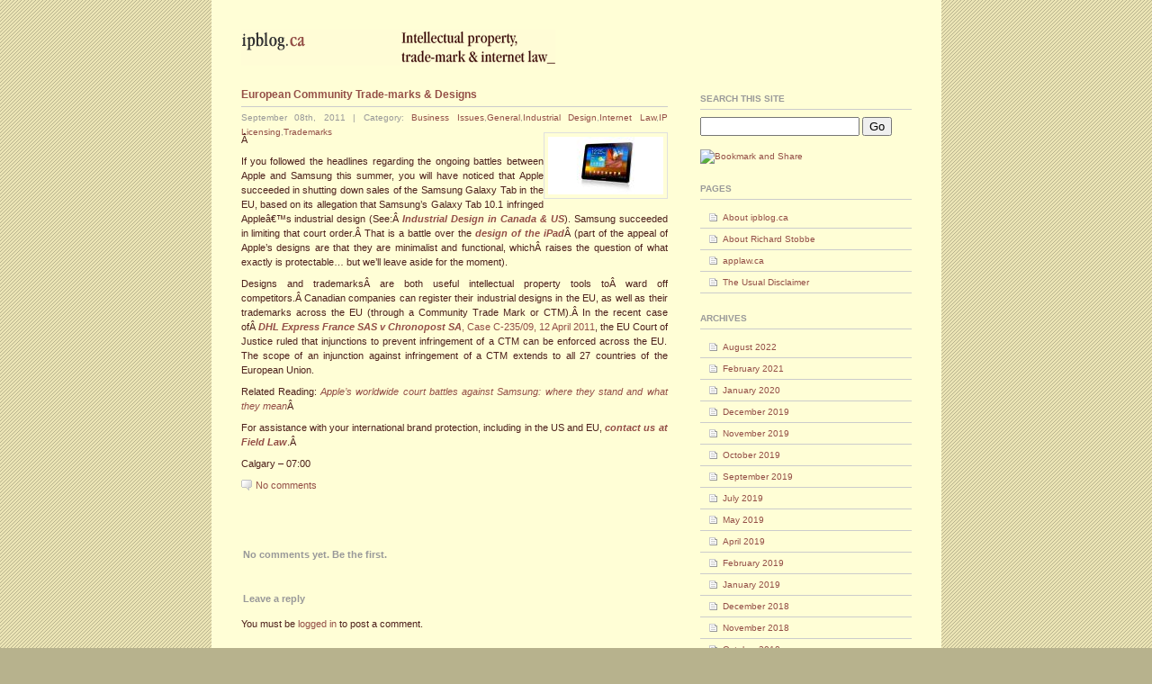

--- FILE ---
content_type: text/html; charset=UTF-8
request_url: http://ipblog.ca/?p=553
body_size: 6671
content:
<!DOCTYPE html PUBLIC "-//W3C//DTD XHTML 1.0 Transitional//EN" "http://www.w3.org/TR/xhtml1/DTD/xhtml1-transitional.dtd">
<html xmlns="http://www.w3.org/1999/xhtml">
<head profile="http://gmpg.org/xfn/11">
<meta http-equiv="Content-Type" content="text/html; charset=UTF-8" />
<meta name="distribution" content="global" />
<meta name="robots" content="follow, all" />
<meta name="language" content="en, sv" />
<title>
IPblog | Intellectual Property Law in Canada &raquo; European Community Trade-marks &#038; Designs</title>
<meta name="distribution" content="global" />
<meta name="robots" content="follow, all" />
<meta name="language" content="en, sv" />
<meta name="generator" content="WordPress 5.3.20" />
<!-- leave this for stats please -->
<link rel="alternate" type="application/rss+xml" title="RSS 2.0" href="http://ipblog.ca/?feed=rss2" />
<link rel="alternate" type="text/xml" title="RSS .92" href="http://ipblog.ca/?feed=rss" />
<link rel="alternate" type="application/atom+xml" title="Atom 0.3" href="http://ipblog.ca/?feed=atom" />
<link rel="pingback" href="http://ipblog.ca/xmlrpc.php" />
	<link rel='archives' title='August 2022' href='http://ipblog.ca/?m=202208' />
	<link rel='archives' title='February 2021' href='http://ipblog.ca/?m=202102' />
	<link rel='archives' title='January 2020' href='http://ipblog.ca/?m=202001' />
	<link rel='archives' title='December 2019' href='http://ipblog.ca/?m=201912' />
	<link rel='archives' title='November 2019' href='http://ipblog.ca/?m=201911' />
	<link rel='archives' title='October 2019' href='http://ipblog.ca/?m=201910' />
	<link rel='archives' title='September 2019' href='http://ipblog.ca/?m=201909' />
	<link rel='archives' title='July 2019' href='http://ipblog.ca/?m=201907' />
	<link rel='archives' title='May 2019' href='http://ipblog.ca/?m=201905' />
	<link rel='archives' title='April 2019' href='http://ipblog.ca/?m=201904' />
	<link rel='archives' title='February 2019' href='http://ipblog.ca/?m=201902' />
	<link rel='archives' title='January 2019' href='http://ipblog.ca/?m=201901' />
	<link rel='archives' title='December 2018' href='http://ipblog.ca/?m=201812' />
	<link rel='archives' title='November 2018' href='http://ipblog.ca/?m=201811' />
	<link rel='archives' title='October 2018' href='http://ipblog.ca/?m=201810' />
	<link rel='archives' title='September 2018' href='http://ipblog.ca/?m=201809' />
	<link rel='archives' title='August 2018' href='http://ipblog.ca/?m=201808' />
	<link rel='archives' title='July 2018' href='http://ipblog.ca/?m=201807' />
	<link rel='archives' title='June 2018' href='http://ipblog.ca/?m=201806' />
	<link rel='archives' title='May 2018' href='http://ipblog.ca/?m=201805' />
	<link rel='archives' title='April 2018' href='http://ipblog.ca/?m=201804' />
	<link rel='archives' title='March 2018' href='http://ipblog.ca/?m=201803' />
	<link rel='archives' title='February 2018' href='http://ipblog.ca/?m=201802' />
	<link rel='archives' title='January 2018' href='http://ipblog.ca/?m=201801' />
	<link rel='archives' title='December 2017' href='http://ipblog.ca/?m=201712' />
	<link rel='archives' title='November 2017' href='http://ipblog.ca/?m=201711' />
	<link rel='archives' title='October 2017' href='http://ipblog.ca/?m=201710' />
	<link rel='archives' title='July 2017' href='http://ipblog.ca/?m=201707' />
	<link rel='archives' title='June 2017' href='http://ipblog.ca/?m=201706' />
	<link rel='archives' title='May 2017' href='http://ipblog.ca/?m=201705' />
	<link rel='archives' title='April 2017' href='http://ipblog.ca/?m=201704' />
	<link rel='archives' title='March 2017' href='http://ipblog.ca/?m=201703' />
	<link rel='archives' title='February 2017' href='http://ipblog.ca/?m=201702' />
	<link rel='archives' title='January 2017' href='http://ipblog.ca/?m=201701' />
	<link rel='archives' title='December 2016' href='http://ipblog.ca/?m=201612' />
	<link rel='archives' title='November 2016' href='http://ipblog.ca/?m=201611' />
	<link rel='archives' title='October 2016' href='http://ipblog.ca/?m=201610' />
	<link rel='archives' title='September 2016' href='http://ipblog.ca/?m=201609' />
	<link rel='archives' title='July 2016' href='http://ipblog.ca/?m=201607' />
	<link rel='archives' title='June 2016' href='http://ipblog.ca/?m=201606' />
	<link rel='archives' title='May 2016' href='http://ipblog.ca/?m=201605' />
	<link rel='archives' title='April 2016' href='http://ipblog.ca/?m=201604' />
	<link rel='archives' title='March 2016' href='http://ipblog.ca/?m=201603' />
	<link rel='archives' title='February 2016' href='http://ipblog.ca/?m=201602' />
	<link rel='archives' title='January 2016' href='http://ipblog.ca/?m=201601' />
	<link rel='archives' title='December 2015' href='http://ipblog.ca/?m=201512' />
	<link rel='archives' title='November 2015' href='http://ipblog.ca/?m=201511' />
	<link rel='archives' title='October 2015' href='http://ipblog.ca/?m=201510' />
	<link rel='archives' title='September 2015' href='http://ipblog.ca/?m=201509' />
	<link rel='archives' title='August 2015' href='http://ipblog.ca/?m=201508' />
	<link rel='archives' title='June 2015' href='http://ipblog.ca/?m=201506' />
	<link rel='archives' title='May 2015' href='http://ipblog.ca/?m=201505' />
	<link rel='archives' title='April 2015' href='http://ipblog.ca/?m=201504' />
	<link rel='archives' title='March 2015' href='http://ipblog.ca/?m=201503' />
	<link rel='archives' title='February 2015' href='http://ipblog.ca/?m=201502' />
	<link rel='archives' title='January 2015' href='http://ipblog.ca/?m=201501' />
	<link rel='archives' title='December 2014' href='http://ipblog.ca/?m=201412' />
	<link rel='archives' title='November 2014' href='http://ipblog.ca/?m=201411' />
	<link rel='archives' title='October 2014' href='http://ipblog.ca/?m=201410' />
	<link rel='archives' title='September 2014' href='http://ipblog.ca/?m=201409' />
	<link rel='archives' title='August 2014' href='http://ipblog.ca/?m=201408' />
	<link rel='archives' title='July 2014' href='http://ipblog.ca/?m=201407' />
	<link rel='archives' title='June 2014' href='http://ipblog.ca/?m=201406' />
	<link rel='archives' title='May 2014' href='http://ipblog.ca/?m=201405' />
	<link rel='archives' title='April 2014' href='http://ipblog.ca/?m=201404' />
	<link rel='archives' title='March 2014' href='http://ipblog.ca/?m=201403' />
	<link rel='archives' title='February 2014' href='http://ipblog.ca/?m=201402' />
	<link rel='archives' title='January 2014' href='http://ipblog.ca/?m=201401' />
	<link rel='archives' title='December 2013' href='http://ipblog.ca/?m=201312' />
	<link rel='archives' title='November 2013' href='http://ipblog.ca/?m=201311' />
	<link rel='archives' title='October 2013' href='http://ipblog.ca/?m=201310' />
	<link rel='archives' title='September 2013' href='http://ipblog.ca/?m=201309' />
	<link rel='archives' title='August 2013' href='http://ipblog.ca/?m=201308' />
	<link rel='archives' title='July 2013' href='http://ipblog.ca/?m=201307' />
	<link rel='archives' title='June 2013' href='http://ipblog.ca/?m=201306' />
	<link rel='archives' title='May 2013' href='http://ipblog.ca/?m=201305' />
	<link rel='archives' title='April 2013' href='http://ipblog.ca/?m=201304' />
	<link rel='archives' title='March 2013' href='http://ipblog.ca/?m=201303' />
	<link rel='archives' title='February 2013' href='http://ipblog.ca/?m=201302' />
	<link rel='archives' title='January 2013' href='http://ipblog.ca/?m=201301' />
	<link rel='archives' title='December 2012' href='http://ipblog.ca/?m=201212' />
	<link rel='archives' title='November 2012' href='http://ipblog.ca/?m=201211' />
	<link rel='archives' title='October 2012' href='http://ipblog.ca/?m=201210' />
	<link rel='archives' title='September 2012' href='http://ipblog.ca/?m=201209' />
	<link rel='archives' title='August 2012' href='http://ipblog.ca/?m=201208' />
	<link rel='archives' title='July 2012' href='http://ipblog.ca/?m=201207' />
	<link rel='archives' title='June 2012' href='http://ipblog.ca/?m=201206' />
	<link rel='archives' title='May 2012' href='http://ipblog.ca/?m=201205' />
	<link rel='archives' title='April 2012' href='http://ipblog.ca/?m=201204' />
	<link rel='archives' title='March 2012' href='http://ipblog.ca/?m=201203' />
	<link rel='archives' title='February 2012' href='http://ipblog.ca/?m=201202' />
	<link rel='archives' title='January 2012' href='http://ipblog.ca/?m=201201' />
	<link rel='archives' title='December 2011' href='http://ipblog.ca/?m=201112' />
	<link rel='archives' title='November 2011' href='http://ipblog.ca/?m=201111' />
	<link rel='archives' title='October 2011' href='http://ipblog.ca/?m=201110' />
	<link rel='archives' title='September 2011' href='http://ipblog.ca/?m=201109' />
	<link rel='archives' title='August 2011' href='http://ipblog.ca/?m=201108' />
	<link rel='archives' title='July 2011' href='http://ipblog.ca/?m=201107' />
	<link rel='archives' title='June 2011' href='http://ipblog.ca/?m=201106' />
	<link rel='archives' title='May 2011' href='http://ipblog.ca/?m=201105' />
	<link rel='archives' title='April 2011' href='http://ipblog.ca/?m=201104' />
	<link rel='archives' title='March 2011' href='http://ipblog.ca/?m=201103' />
	<link rel='archives' title='February 2011' href='http://ipblog.ca/?m=201102' />
	<link rel='archives' title='January 2011' href='http://ipblog.ca/?m=201101' />
	<link rel='archives' title='December 2010' href='http://ipblog.ca/?m=201012' />
	<link rel='archives' title='November 2010' href='http://ipblog.ca/?m=201011' />
	<link rel='archives' title='October 2010' href='http://ipblog.ca/?m=201010' />
	<link rel='archives' title='September 2010' href='http://ipblog.ca/?m=201009' />
	<link rel='archives' title='June 2010' href='http://ipblog.ca/?m=201006' />
	<link rel='archives' title='May 2010' href='http://ipblog.ca/?m=201005' />
	<link rel='archives' title='April 2010' href='http://ipblog.ca/?m=201004' />
	<link rel='archives' title='March 2010' href='http://ipblog.ca/?m=201003' />
	<link rel='archives' title='February 2010' href='http://ipblog.ca/?m=201002' />
	<link rel='archives' title='January 2010' href='http://ipblog.ca/?m=201001' />
	<link rel='archives' title='December 2009' href='http://ipblog.ca/?m=200912' />
	<link rel='archives' title='November 2009' href='http://ipblog.ca/?m=200911' />
	<link rel='archives' title='October 2009' href='http://ipblog.ca/?m=200910' />
	<link rel='archives' title='September 2009' href='http://ipblog.ca/?m=200909' />
	<link rel='archives' title='August 2009' href='http://ipblog.ca/?m=200908' />
	<link rel='archives' title='July 2009' href='http://ipblog.ca/?m=200907' />
	<link rel='archives' title='June 2009' href='http://ipblog.ca/?m=200906' />
	<link rel='archives' title='May 2009' href='http://ipblog.ca/?m=200905' />
	<link rel='archives' title='April 2009' href='http://ipblog.ca/?m=200904' />
	<link rel='archives' title='March 2009' href='http://ipblog.ca/?m=200903' />
	<link rel='archives' title='February 2009' href='http://ipblog.ca/?m=200902' />
	<link rel='archives' title='January 2009' href='http://ipblog.ca/?m=200901' />
	<link rel='archives' title='December 2008' href='http://ipblog.ca/?m=200812' />
	<link rel='archives' title='November 2008' href='http://ipblog.ca/?m=200811' />
	<link rel='archives' title='October 2008' href='http://ipblog.ca/?m=200810' />
	<link rel='archives' title='September 2008' href='http://ipblog.ca/?m=200809' />
	<link rel='archives' title='August 2008' href='http://ipblog.ca/?m=200808' />
	<link rel='archives' title='July 2008' href='http://ipblog.ca/?m=200807' />
	<link rel='archives' title='June 2008' href='http://ipblog.ca/?m=200806' />
	<link rel='archives' title='May 2008' href='http://ipblog.ca/?m=200805' />
	<link rel='archives' title='April 2008' href='http://ipblog.ca/?m=200804' />
	<link rel='archives' title='March 2008' href='http://ipblog.ca/?m=200803' />
	<link rel='archives' title='February 2008' href='http://ipblog.ca/?m=200802' />
	<link rel='archives' title='January 2008' href='http://ipblog.ca/?m=200801' />
	<link rel='archives' title='December 2007' href='http://ipblog.ca/?m=200712' />
	<link rel='archives' title='November 2007' href='http://ipblog.ca/?m=200711' />
	<link rel='archives' title='October 2007' href='http://ipblog.ca/?m=200710' />
	<link rel='archives' title='September 2007' href='http://ipblog.ca/?m=200709' />
	<link rel='archives' title='August 2007' href='http://ipblog.ca/?m=200708' />
	<link rel='archives' title='July 2007' href='http://ipblog.ca/?m=200707' />
	<link rel='archives' title='June 2007' href='http://ipblog.ca/?m=200706' />
	<link rel='archives' title='May 2007' href='http://ipblog.ca/?m=200705' />
	<link rel='archives' title='April 2007' href='http://ipblog.ca/?m=200704' />
	<link rel='archives' title='March 2007' href='http://ipblog.ca/?m=200703' />
	<link rel='archives' title='February 2007' href='http://ipblog.ca/?m=200702' />
	<link rel='archives' title='January 2007' href='http://ipblog.ca/?m=200701' />
	<link rel='archives' title='December 2006' href='http://ipblog.ca/?m=200612' />
	<link rel='archives' title='November 2006' href='http://ipblog.ca/?m=200611' />
	<link rel='archives' title='October 2006' href='http://ipblog.ca/?m=200610' />
<link rel='dns-prefetch' href='//s.w.org' />
<link rel="alternate" type="application/rss+xml" title="IPblog | Intellectual Property Law in Canada &raquo; European Community Trade-marks &#038; Designs Comments Feed" href="http://ipblog.ca/?feed=rss2&#038;p=553" />
		<script type="text/javascript">
			window._wpemojiSettings = {"baseUrl":"https:\/\/s.w.org\/images\/core\/emoji\/12.0.0-1\/72x72\/","ext":".png","svgUrl":"https:\/\/s.w.org\/images\/core\/emoji\/12.0.0-1\/svg\/","svgExt":".svg","source":{"concatemoji":"http:\/\/ipblog.ca\/wp-includes\/js\/wp-emoji-release.min.js?ver=5.3.20"}};
			!function(e,a,t){var n,r,o,i=a.createElement("canvas"),p=i.getContext&&i.getContext("2d");function s(e,t){var a=String.fromCharCode;p.clearRect(0,0,i.width,i.height),p.fillText(a.apply(this,e),0,0);e=i.toDataURL();return p.clearRect(0,0,i.width,i.height),p.fillText(a.apply(this,t),0,0),e===i.toDataURL()}function c(e){var t=a.createElement("script");t.src=e,t.defer=t.type="text/javascript",a.getElementsByTagName("head")[0].appendChild(t)}for(o=Array("flag","emoji"),t.supports={everything:!0,everythingExceptFlag:!0},r=0;r<o.length;r++)t.supports[o[r]]=function(e){if(!p||!p.fillText)return!1;switch(p.textBaseline="top",p.font="600 32px Arial",e){case"flag":return s([127987,65039,8205,9895,65039],[127987,65039,8203,9895,65039])?!1:!s([55356,56826,55356,56819],[55356,56826,8203,55356,56819])&&!s([55356,57332,56128,56423,56128,56418,56128,56421,56128,56430,56128,56423,56128,56447],[55356,57332,8203,56128,56423,8203,56128,56418,8203,56128,56421,8203,56128,56430,8203,56128,56423,8203,56128,56447]);case"emoji":return!s([55357,56424,55356,57342,8205,55358,56605,8205,55357,56424,55356,57340],[55357,56424,55356,57342,8203,55358,56605,8203,55357,56424,55356,57340])}return!1}(o[r]),t.supports.everything=t.supports.everything&&t.supports[o[r]],"flag"!==o[r]&&(t.supports.everythingExceptFlag=t.supports.everythingExceptFlag&&t.supports[o[r]]);t.supports.everythingExceptFlag=t.supports.everythingExceptFlag&&!t.supports.flag,t.DOMReady=!1,t.readyCallback=function(){t.DOMReady=!0},t.supports.everything||(n=function(){t.readyCallback()},a.addEventListener?(a.addEventListener("DOMContentLoaded",n,!1),e.addEventListener("load",n,!1)):(e.attachEvent("onload",n),a.attachEvent("onreadystatechange",function(){"complete"===a.readyState&&t.readyCallback()})),(n=t.source||{}).concatemoji?c(n.concatemoji):n.wpemoji&&n.twemoji&&(c(n.twemoji),c(n.wpemoji)))}(window,document,window._wpemojiSettings);
		</script>
		<style type="text/css">
img.wp-smiley,
img.emoji {
	display: inline !important;
	border: none !important;
	box-shadow: none !important;
	height: 1em !important;
	width: 1em !important;
	margin: 0 .07em !important;
	vertical-align: -0.1em !important;
	background: none !important;
	padding: 0 !important;
}
</style>
	<link rel='stylesheet' id='wp-block-library-css'  href='http://ipblog.ca/wp-includes/css/dist/block-library/style.min.css?ver=5.3.20' type='text/css' media='all' />
<link rel='https://api.w.org/' href='http://ipblog.ca/index.php?rest_route=/' />
<link rel="EditURI" type="application/rsd+xml" title="RSD" href="http://ipblog.ca/xmlrpc.php?rsd" />
<link rel="wlwmanifest" type="application/wlwmanifest+xml" href="http://ipblog.ca/wp-includes/wlwmanifest.xml" /> 
<link rel='prev' title='Banff Venture Forum' href='http://ipblog.ca/?p=555' />
<link rel='next' title='Cloud Computing in Calgary' href='http://ipblog.ca/?p=530' />
<meta name="generator" content="WordPress 5.3.20" />
<link rel="canonical" href="http://ipblog.ca/?p=553" />
<link rel='shortlink' href='http://ipblog.ca/?p=553' />
<link rel="alternate" type="application/json+oembed" href="http://ipblog.ca/index.php?rest_route=%2Foembed%2F1.0%2Fembed&#038;url=http%3A%2F%2Fipblog.ca%2F%3Fp%3D553" />
<link rel="alternate" type="text/xml+oembed" href="http://ipblog.ca/index.php?rest_route=%2Foembed%2F1.0%2Fembed&#038;url=http%3A%2F%2Fipblog.ca%2F%3Fp%3D553&#038;format=xml" />
<style type="text/css" media="screen">
		<!-- @import url( http://ipblog.ca/wp-content/themes/rstobbe/style.css ); -->
</style>
</head>
<body>
<div id="wrap">   
	<div id="headwrapper">
	  <a href="http://ipblog.ca" id="logo">IPblog | Intellectual Property Law in Canada</a>
<!--
	<div class="headwrapper_address">
          <a href="http://www.brownleelaw.com" target="_blank"><img src="wp-content/themes/rstobbe/images/brownlee_logo.gif" width="44" height="41" alt="Brownlee LLP" border="0" align="right" /></a>
	</div>
-->
<!--
	  <div class="headwrapper_address">
		  <div id="contactLeft"><img src="wp-content/themes/rstobbe/images/phone.gif" width="103" height="27" alt="PHONE" /><a href="mailto:rstobbe@ipcounsel.ca">rstobbe@ipcounsel.ca</a></div>
		  <div id="contactRight"><img src="wp-content/themes/rstobbe/images/address.gif" width="120" height="40" alt="ADDRESS" /></div> 
	  </div>
-->
	</div>


<div id="content">
    <div class="entry ">
    <h3 class="entrytitle" id="post-553"> <a href="http://ipblog.ca/?p=553" rel="bookmark">
      European Community Trade-marks &#038; Designs      </a> </h3>
	  <div class="entrymeta">
        	September 08th, 2011 | Category: <a href="http://ipblog.ca/?cat=7" rel="category">Business Issues</a>,<a href="http://ipblog.ca/?cat=1" rel="category">General</a>,<a href="http://ipblog.ca/?cat=10" rel="category">Industrial Design</a>,<a href="http://ipblog.ca/?cat=6" rel="category">Internet Law</a>,<a href="http://ipblog.ca/?cat=8" rel="category">IP Licensing</a>,<a href="http://ipblog.ca/?cat=3" rel="category">Trademarks</a>		</div>
    <div class="entrybody">
      <p><img height="64" align="right" id="image554" alt="Courtesy of Samsung" src="http://www.ipblog.ca/wp-content/uploads/2011/09/w_image04.thumbnail.jpg" /></p>
<p>Â </p>
<p>If you followed the headlines regarding the ongoing battles between Apple and Samsung this summer, you will have noticed that Apple succeeded in shutting down sales of the Samsung Galaxy Tab in the EU, based on its allegation that Samsung&#8217;s Galaxy Tab 10.1 infringed Appleâ€™s industrial design (See:Â <a href="http://www.ipblog.ca/?p=384" target="_blank"><strong><em>Industrial Design in Canada &#038; US</em></strong></a>). Samsung succeeded in limiting that court order.Â That is a battle over the <a href="http://www.scribd.com/doc/61944044/Community-Design-000181607-0001" target="_blank"><strong><em>design of the iPad</em></strong></a>Â (part of the appeal of Apple&#8217;s designs are that they are minimalist and functional, whichÂ raises the question of what exactly is protectable&#8230; but we&#8217;ll leave aside for the moment).</p>
<p>Designs and trademarksÂ are both useful intellectual property tools toÂ ward off competitors.Â Canadian companies can register their industrial designs in the EU, as well as their trademarks across the EU (through a Community Trade Mark or CTM).Â In the recent case ofÂ <a href="http://thenewsaegis.com/global_newsletter/2011-06/pages/CourtofJustice.pdf" target="_blank"><strong><em>DHL Express France SAS v Chronopost SA</em></strong>, Case C-235/09, 12 April 2011</a>, the EU Court of Justice ruled that injunctions to prevent infringement of a CTM can be enforced across the EU. The scope of an injunction against infringement of a CTM extends to all 27 countries of the European Union.</p>
<p>Related Reading: <a href="http://arstechnica.com/apple/news/2011/08/apples-worldwide-court-battles-against-samsung-where-they-stand-and-what-they-mean.ars?utm_source=rss&#038;utm_medium=rss&#038;utm_campaign=rss" target="_blank"><em>Apple&#8217;s worldwide court battles against Samsung: where they stand and what they mean</em></a>Â </p>
<p>For assistance with your international brand protection, including in the US and EU, <a href="http://www.fieldlaw.com/lawyer_overview.asp?lawyerID=275" target="_blank"><strong><em>contact us at Field Law</em></strong></a>.Â </p>
<p>Calgary &#8211; 07:00</p>
      
<a href="http://ipblog.ca/?p=553#respond" class="comments-link " >No comments </a>      
    </div>
    <!--
	<rdf:RDF xmlns:rdf="http://www.w3.org/1999/02/22-rdf-syntax-ns#"
			xmlns:dc="http://purl.org/dc/elements/1.1/"
			xmlns:trackback="http://madskills.com/public/xml/rss/module/trackback/">
		<rdf:Description rdf:about="http://ipblog.ca/?p=553"
    dc:identifier="http://ipblog.ca/?p=553"
    dc:title="European Community Trade-marks &#038; Designs"
    trackback:ping="http://ipblog.ca/wp-trackback.php?p=553" />
</rdf:RDF>	-->
  </div>
  <div id="commentblock">
  <!--comments area-->
      <!-- If comments are open, but there are no comments. -->
  <h2 id="comments"> No comments yet. Be the first. </h2>
        <!--comments form -->
  <h2>Leave a reply</h2>
    <p> You must be <a href="http://ipblog.ca/wp-login.php?redirect_to=http://ipblog.ca/?p=553">logged in</a> to post a comment. </p>
    </div>
    <p>
      </p>
</div>
<div id="sidebar">
  <h2>Search this site</h2>
  <div id="searchdiv">
    <form id="searchform" method="get" action="/index.php">
      <input type="text" name="s" id="s" size="20"/>
      <input name="sbutt" type="submit" value="Go" alt="Submit"  />
    </form>
  </div>
<!-- AddThis Button BEGIN -->
<div><script type="text/javascript">var addthis_pub="rstobbe";</script>
<a href="http://www.addthis.com/bookmark.php" onmouseover="return addthis_open(this, '', '[URL]', '[TITLE]')" onmouseout="addthis_close()" onclick="return addthis_sendto()"><img src="http://s7.addthis.com/static/btn/lg-share-en.gif" width="125" height="16" border="0" alt="Bookmark and Share" style="border:0"/></a><script type="text/javascript" src="http://s7.addthis.com/js/152/addthis_widget.js"></script></div>
<!-- AddThis Button END -->
<p>
<!-- AddThis Button BEGIN -->
<a href="http://www.addthis.com/feed.php?pub=rstobbe&h1=http%3A%2F%2Fwww.ipblog.ca%2F%3Ffeed%3Drss&t1=" title="Subscribe using any feed reader!" target="_blank"><img src="http://s7.addthis.com/static/btn/sm-rss-en.gif" width="83" height="16" border="0" alt="" style="border:0"/></a>
<!-- AddThis Button END -->

  <h2>
    Pages  </h2>
  <ul>
    <li class="page_item page-item-5"><a href="http://ipblog.ca/?page_id=5">About ipblog.ca</a></li>
<li class="page_item page-item-2"><a href="http://ipblog.ca/?page_id=2">About Richard Stobbe</a></li>
<li class="page_item page-item-328"><a href="http://ipblog.ca/?page_id=328">applaw.ca</a></li>
<li class="page_item page-item-11"><a href="http://ipblog.ca/?page_id=11">The Usual Disclaimer</a></li>
  </ul>

  
  <h2>
    Archives  </h2>
  <ul>
    	<li><a href='http://ipblog.ca/?m=202208'>August 2022</a></li>
	<li><a href='http://ipblog.ca/?m=202102'>February 2021</a></li>
	<li><a href='http://ipblog.ca/?m=202001'>January 2020</a></li>
	<li><a href='http://ipblog.ca/?m=201912'>December 2019</a></li>
	<li><a href='http://ipblog.ca/?m=201911'>November 2019</a></li>
	<li><a href='http://ipblog.ca/?m=201910'>October 2019</a></li>
	<li><a href='http://ipblog.ca/?m=201909'>September 2019</a></li>
	<li><a href='http://ipblog.ca/?m=201907'>July 2019</a></li>
	<li><a href='http://ipblog.ca/?m=201905'>May 2019</a></li>
	<li><a href='http://ipblog.ca/?m=201904'>April 2019</a></li>
	<li><a href='http://ipblog.ca/?m=201902'>February 2019</a></li>
	<li><a href='http://ipblog.ca/?m=201901'>January 2019</a></li>
	<li><a href='http://ipblog.ca/?m=201812'>December 2018</a></li>
	<li><a href='http://ipblog.ca/?m=201811'>November 2018</a></li>
	<li><a href='http://ipblog.ca/?m=201810'>October 2018</a></li>
	<li><a href='http://ipblog.ca/?m=201809'>September 2018</a></li>
	<li><a href='http://ipblog.ca/?m=201808'>August 2018</a></li>
	<li><a href='http://ipblog.ca/?m=201807'>July 2018</a></li>
	<li><a href='http://ipblog.ca/?m=201806'>June 2018</a></li>
	<li><a href='http://ipblog.ca/?m=201805'>May 2018</a></li>
	<li><a href='http://ipblog.ca/?m=201804'>April 2018</a></li>
	<li><a href='http://ipblog.ca/?m=201803'>March 2018</a></li>
	<li><a href='http://ipblog.ca/?m=201802'>February 2018</a></li>
	<li><a href='http://ipblog.ca/?m=201801'>January 2018</a></li>
	<li><a href='http://ipblog.ca/?m=201712'>December 2017</a></li>
	<li><a href='http://ipblog.ca/?m=201711'>November 2017</a></li>
	<li><a href='http://ipblog.ca/?m=201710'>October 2017</a></li>
	<li><a href='http://ipblog.ca/?m=201707'>July 2017</a></li>
	<li><a href='http://ipblog.ca/?m=201706'>June 2017</a></li>
	<li><a href='http://ipblog.ca/?m=201705'>May 2017</a></li>
	<li><a href='http://ipblog.ca/?m=201704'>April 2017</a></li>
	<li><a href='http://ipblog.ca/?m=201703'>March 2017</a></li>
	<li><a href='http://ipblog.ca/?m=201702'>February 2017</a></li>
	<li><a href='http://ipblog.ca/?m=201701'>January 2017</a></li>
	<li><a href='http://ipblog.ca/?m=201612'>December 2016</a></li>
	<li><a href='http://ipblog.ca/?m=201611'>November 2016</a></li>
	<li><a href='http://ipblog.ca/?m=201610'>October 2016</a></li>
	<li><a href='http://ipblog.ca/?m=201609'>September 2016</a></li>
	<li><a href='http://ipblog.ca/?m=201607'>July 2016</a></li>
	<li><a href='http://ipblog.ca/?m=201606'>June 2016</a></li>
	<li><a href='http://ipblog.ca/?m=201605'>May 2016</a></li>
	<li><a href='http://ipblog.ca/?m=201604'>April 2016</a></li>
	<li><a href='http://ipblog.ca/?m=201603'>March 2016</a></li>
	<li><a href='http://ipblog.ca/?m=201602'>February 2016</a></li>
	<li><a href='http://ipblog.ca/?m=201601'>January 2016</a></li>
	<li><a href='http://ipblog.ca/?m=201512'>December 2015</a></li>
	<li><a href='http://ipblog.ca/?m=201511'>November 2015</a></li>
	<li><a href='http://ipblog.ca/?m=201510'>October 2015</a></li>
	<li><a href='http://ipblog.ca/?m=201509'>September 2015</a></li>
	<li><a href='http://ipblog.ca/?m=201508'>August 2015</a></li>
	<li><a href='http://ipblog.ca/?m=201506'>June 2015</a></li>
	<li><a href='http://ipblog.ca/?m=201505'>May 2015</a></li>
	<li><a href='http://ipblog.ca/?m=201504'>April 2015</a></li>
	<li><a href='http://ipblog.ca/?m=201503'>March 2015</a></li>
	<li><a href='http://ipblog.ca/?m=201502'>February 2015</a></li>
	<li><a href='http://ipblog.ca/?m=201501'>January 2015</a></li>
	<li><a href='http://ipblog.ca/?m=201412'>December 2014</a></li>
	<li><a href='http://ipblog.ca/?m=201411'>November 2014</a></li>
	<li><a href='http://ipblog.ca/?m=201410'>October 2014</a></li>
	<li><a href='http://ipblog.ca/?m=201409'>September 2014</a></li>
	<li><a href='http://ipblog.ca/?m=201408'>August 2014</a></li>
	<li><a href='http://ipblog.ca/?m=201407'>July 2014</a></li>
	<li><a href='http://ipblog.ca/?m=201406'>June 2014</a></li>
	<li><a href='http://ipblog.ca/?m=201405'>May 2014</a></li>
	<li><a href='http://ipblog.ca/?m=201404'>April 2014</a></li>
	<li><a href='http://ipblog.ca/?m=201403'>March 2014</a></li>
	<li><a href='http://ipblog.ca/?m=201402'>February 2014</a></li>
	<li><a href='http://ipblog.ca/?m=201401'>January 2014</a></li>
	<li><a href='http://ipblog.ca/?m=201312'>December 2013</a></li>
	<li><a href='http://ipblog.ca/?m=201311'>November 2013</a></li>
	<li><a href='http://ipblog.ca/?m=201310'>October 2013</a></li>
	<li><a href='http://ipblog.ca/?m=201309'>September 2013</a></li>
	<li><a href='http://ipblog.ca/?m=201308'>August 2013</a></li>
	<li><a href='http://ipblog.ca/?m=201307'>July 2013</a></li>
	<li><a href='http://ipblog.ca/?m=201306'>June 2013</a></li>
	<li><a href='http://ipblog.ca/?m=201305'>May 2013</a></li>
	<li><a href='http://ipblog.ca/?m=201304'>April 2013</a></li>
	<li><a href='http://ipblog.ca/?m=201303'>March 2013</a></li>
	<li><a href='http://ipblog.ca/?m=201302'>February 2013</a></li>
	<li><a href='http://ipblog.ca/?m=201301'>January 2013</a></li>
	<li><a href='http://ipblog.ca/?m=201212'>December 2012</a></li>
	<li><a href='http://ipblog.ca/?m=201211'>November 2012</a></li>
	<li><a href='http://ipblog.ca/?m=201210'>October 2012</a></li>
	<li><a href='http://ipblog.ca/?m=201209'>September 2012</a></li>
	<li><a href='http://ipblog.ca/?m=201208'>August 2012</a></li>
	<li><a href='http://ipblog.ca/?m=201207'>July 2012</a></li>
	<li><a href='http://ipblog.ca/?m=201206'>June 2012</a></li>
	<li><a href='http://ipblog.ca/?m=201205'>May 2012</a></li>
	<li><a href='http://ipblog.ca/?m=201204'>April 2012</a></li>
	<li><a href='http://ipblog.ca/?m=201203'>March 2012</a></li>
	<li><a href='http://ipblog.ca/?m=201202'>February 2012</a></li>
	<li><a href='http://ipblog.ca/?m=201201'>January 2012</a></li>
	<li><a href='http://ipblog.ca/?m=201112'>December 2011</a></li>
	<li><a href='http://ipblog.ca/?m=201111'>November 2011</a></li>
	<li><a href='http://ipblog.ca/?m=201110'>October 2011</a></li>
	<li><a href='http://ipblog.ca/?m=201109'>September 2011</a></li>
	<li><a href='http://ipblog.ca/?m=201108'>August 2011</a></li>
	<li><a href='http://ipblog.ca/?m=201107'>July 2011</a></li>
	<li><a href='http://ipblog.ca/?m=201106'>June 2011</a></li>
	<li><a href='http://ipblog.ca/?m=201105'>May 2011</a></li>
	<li><a href='http://ipblog.ca/?m=201104'>April 2011</a></li>
	<li><a href='http://ipblog.ca/?m=201103'>March 2011</a></li>
	<li><a href='http://ipblog.ca/?m=201102'>February 2011</a></li>
	<li><a href='http://ipblog.ca/?m=201101'>January 2011</a></li>
	<li><a href='http://ipblog.ca/?m=201012'>December 2010</a></li>
	<li><a href='http://ipblog.ca/?m=201011'>November 2010</a></li>
	<li><a href='http://ipblog.ca/?m=201010'>October 2010</a></li>
	<li><a href='http://ipblog.ca/?m=201009'>September 2010</a></li>
	<li><a href='http://ipblog.ca/?m=201006'>June 2010</a></li>
	<li><a href='http://ipblog.ca/?m=201005'>May 2010</a></li>
	<li><a href='http://ipblog.ca/?m=201004'>April 2010</a></li>
	<li><a href='http://ipblog.ca/?m=201003'>March 2010</a></li>
	<li><a href='http://ipblog.ca/?m=201002'>February 2010</a></li>
	<li><a href='http://ipblog.ca/?m=201001'>January 2010</a></li>
	<li><a href='http://ipblog.ca/?m=200912'>December 2009</a></li>
	<li><a href='http://ipblog.ca/?m=200911'>November 2009</a></li>
	<li><a href='http://ipblog.ca/?m=200910'>October 2009</a></li>
	<li><a href='http://ipblog.ca/?m=200909'>September 2009</a></li>
	<li><a href='http://ipblog.ca/?m=200908'>August 2009</a></li>
	<li><a href='http://ipblog.ca/?m=200907'>July 2009</a></li>
	<li><a href='http://ipblog.ca/?m=200906'>June 2009</a></li>
	<li><a href='http://ipblog.ca/?m=200905'>May 2009</a></li>
	<li><a href='http://ipblog.ca/?m=200904'>April 2009</a></li>
	<li><a href='http://ipblog.ca/?m=200903'>March 2009</a></li>
	<li><a href='http://ipblog.ca/?m=200902'>February 2009</a></li>
	<li><a href='http://ipblog.ca/?m=200901'>January 2009</a></li>
	<li><a href='http://ipblog.ca/?m=200812'>December 2008</a></li>
	<li><a href='http://ipblog.ca/?m=200811'>November 2008</a></li>
	<li><a href='http://ipblog.ca/?m=200810'>October 2008</a></li>
	<li><a href='http://ipblog.ca/?m=200809'>September 2008</a></li>
	<li><a href='http://ipblog.ca/?m=200808'>August 2008</a></li>
	<li><a href='http://ipblog.ca/?m=200807'>July 2008</a></li>
	<li><a href='http://ipblog.ca/?m=200806'>June 2008</a></li>
	<li><a href='http://ipblog.ca/?m=200805'>May 2008</a></li>
	<li><a href='http://ipblog.ca/?m=200804'>April 2008</a></li>
	<li><a href='http://ipblog.ca/?m=200803'>March 2008</a></li>
	<li><a href='http://ipblog.ca/?m=200802'>February 2008</a></li>
	<li><a href='http://ipblog.ca/?m=200801'>January 2008</a></li>
	<li><a href='http://ipblog.ca/?m=200712'>December 2007</a></li>
	<li><a href='http://ipblog.ca/?m=200711'>November 2007</a></li>
	<li><a href='http://ipblog.ca/?m=200710'>October 2007</a></li>
	<li><a href='http://ipblog.ca/?m=200709'>September 2007</a></li>
	<li><a href='http://ipblog.ca/?m=200708'>August 2007</a></li>
	<li><a href='http://ipblog.ca/?m=200707'>July 2007</a></li>
	<li><a href='http://ipblog.ca/?m=200706'>June 2007</a></li>
	<li><a href='http://ipblog.ca/?m=200705'>May 2007</a></li>
	<li><a href='http://ipblog.ca/?m=200704'>April 2007</a></li>
	<li><a href='http://ipblog.ca/?m=200703'>March 2007</a></li>
	<li><a href='http://ipblog.ca/?m=200702'>February 2007</a></li>
	<li><a href='http://ipblog.ca/?m=200701'>January 2007</a></li>
	<li><a href='http://ipblog.ca/?m=200612'>December 2006</a></li>
	<li><a href='http://ipblog.ca/?m=200611'>November 2006</a></li>
	<li><a href='http://ipblog.ca/?m=200610'>October 2006</a></li>
  </ul>
  <h2>
    Categories  </h2>
  <ul>
    	<li class="cat-item cat-item-13"><a href="http://ipblog.ca/?cat=13">App Law</a>
</li>
	<li class="cat-item cat-item-15"><a href="http://ipblog.ca/?cat=15" title="Cases on Art, Copyright, Photography">Art Law</a>
</li>
	<li class="cat-item cat-item-27"><a href="http://ipblog.ca/?cat=27">Artificial Intelligence</a>
</li>
	<li class="cat-item cat-item-26"><a href="http://ipblog.ca/?cat=26">Blockchain</a>
</li>
	<li class="cat-item cat-item-7"><a href="http://ipblog.ca/?cat=7">Business Issues</a>
</li>
	<li class="cat-item cat-item-12"><a href="http://ipblog.ca/?cat=12">CleanTech</a>
</li>
	<li class="cat-item cat-item-16"><a href="http://ipblog.ca/?cat=16">Cloud Computing</a>
</li>
	<li class="cat-item cat-item-2"><a href="http://ipblog.ca/?cat=2">Copyright</a>
</li>
	<li class="cat-item cat-item-24"><a href="http://ipblog.ca/?cat=24">Defamation</a>
</li>
	<li class="cat-item cat-item-4"><a href="http://ipblog.ca/?cat=4">Domain Names</a>
</li>
	<li class="cat-item cat-item-25"><a href="http://ipblog.ca/?cat=25">Drone Law</a>
</li>
	<li class="cat-item cat-item-18"><a href="http://ipblog.ca/?cat=18">Employment Issues</a>
</li>
	<li class="cat-item cat-item-11"><a href="http://ipblog.ca/?cat=11">Gaming &amp; Digital Media</a>
</li>
	<li class="cat-item cat-item-1"><a href="http://ipblog.ca/?cat=1">General</a>
</li>
	<li class="cat-item cat-item-10"><a href="http://ipblog.ca/?cat=10">Industrial Design</a>
</li>
	<li class="cat-item cat-item-6"><a href="http://ipblog.ca/?cat=6">Internet Law</a>
</li>
	<li class="cat-item cat-item-8"><a href="http://ipblog.ca/?cat=8">IP Licensing</a>
</li>
	<li class="cat-item cat-item-5"><a href="http://ipblog.ca/?cat=5">Patents</a>
</li>
	<li class="cat-item cat-item-9"><a href="http://ipblog.ca/?cat=9">Privacy</a>
</li>
	<li class="cat-item cat-item-20"><a href="http://ipblog.ca/?cat=20">Raising Funds / Corporate Finance</a>
</li>
	<li class="cat-item cat-item-28"><a href="http://ipblog.ca/?cat=28">Smart Contracts</a>
</li>
	<li class="cat-item cat-item-19"><a href="http://ipblog.ca/?cat=19">Social Media Law</a>
</li>
	<li class="cat-item cat-item-17"><a href="http://ipblog.ca/?cat=17">The Basics</a>
</li>
	<li class="cat-item cat-item-14"><a href="http://ipblog.ca/?cat=14">Trade Secrets / Confidentiality</a>
</li>
	<li class="cat-item cat-item-3"><a href="http://ipblog.ca/?cat=3">Trademarks</a>
</li>
  </ul>

  
  
</div>
<!-- The main column ends  -->
<span style="font-style: normal; visibility: hidden; position: absolute; left: 0px; top: 0px">

</span><!-- begin footer -->

<div id="footer">
		<p><strong><a href="http://www.ipcounsel.ca">ipcounsel.ca</a></strong> | <strong>ipblog.ca</strong></p>
</div>
</div>
<script type='text/javascript' src='http://ipblog.ca/wp-includes/js/wp-embed.min.js?ver=5.3.20'></script>
</body>
</html>


--- FILE ---
content_type: text/css
request_url: http://ipblog.ca/wp-content/themes/rstobbe/style.css
body_size: 2158
content:
/*
	Theme Name: RStobbe
	Theme URI: www.burnkit.com
	Description: Theme for ipblog.ca
	Version: 1.0
	Author: Matthew Gomes
	Author URI: www.burnkit.com
*/
body {
	margin: 0px;
	padding: 0px;
	background: #B7B28D url(images/background.gif) repeat;
	color: #4D201B;
	font: 11px/15px Verdana, Arial, Helvetica, sans-serif;
}
#wrap {
	width: 745px;
	overflow: hidden;
	position:relative;
	margin: 0px auto;
	padding: 33px;
	background: #FFFED6;
}
#headwrapper {
	float: left;
	width: 745px;
	padding: 0 0 24px 0;
	margin: 0;	
}		
#headwrapper #logo {
	float:left;
	background: url(images/logo_tag.gif) no-repeat;
	height: 40px;
	width: 349px;
	margin-right: auto;
	margin-left: auto;
	text-indent: -3000px;
	overflow: hidden;
	}
#headwrapper div.headwrapper_address {
	float: right;
	width: 223px;
	}	
#headwrapper div.headwrapper_address #contactLeft {
	float: left;
	width: 103px;
	}
#headwrapper div.headwrapper_address #contactLeft a{
	float: left;
	width: 103px;
	height: 13px;
	text-indent: -3000px;
	overflow: hidden;
	padding: 0;
	margin: 0;
	background: #B7B28D url(images/email.gif) no-repeat;
	}	
#headwrapper div.headwrapper_address #contactLeft a:hover{
	background-position: 0 -13px;
}

#headwrapper div.headwrapper_address #contactRight {
	float: right;
	width: 120px;	
	}
	
#content {
	width: 474px;
	float: left;
	display:inline;
	text-align: justify;
	padding: 0 24px 0 0;
	margin: 0;
}
#nav {
	height: 49px;
	width: 790px;
	margin-right: auto;
	margin-left: auto;
}

#sidebar {
	width: 235px;
	float: right;
	line-height: 1.5em;
	display:inline;
	margin: 0;
	padding: 0;
	font-size:10px;
}
#pages h1{
	margin:0px;
	padding:0px;
}
#pages h1 a{
	text-transform:uppercase;
	text-decoration:none;
	color:#999;
	font: 18px Arial, Helvetica, sans-serif;
	margin:0px;
	padding:13px 0px 0px 10px;
	letter-spacing: -1px;
	float: left;
}
#pages h1 a:hover{
	text-decoration:underline;
}

h3, h4 {
	padding-top: 5px;
	padding-bottom: 15px;
}
#tagline {
	height: 20px;
	text-align: right;
	margin-top: -30px;
	margin-right: 25px;
	font-size: 10px;
	font-weight: bold;
	text-transform: uppercase;
	color: #FFFFFF;
}
div#pages {
	height: 40px;
	margin: 0px auto 5px;
	width:780px;

}

div#pages ul {
	padding: 10px 0px 0px;
	white-space: nowrap;
	list-style-type: none;
	margin: 0px;	
}
div#pages ul li {
	float:right;
}
#pages ul li a:before{
	content:" .: ";
	color:#944F47;
}
div#pages ul li.current_page_item a  {
	text-decoration: underline;
}
div#pages ul li a {
	display: block;
	text-decoration: none;
	margin:1px 0px;
	text-align:right;
	font-size:10px;
	padding:4px;
	font-weight: bold;
	text-transform: uppercase;
	color: #999999;
}
div#pages ul li a:hover {
	color: #FF7800;
}


#footer {
	clear: both;
	height: 40px;
	width: 745px;
	padding: 20px 0 0 0;
	margin: 0px;
}
#footer p{
	padding:10px 0;
	margin:0px;
}

.entry{
	padding-top: 0px;
	padding-bottom: 30px;
	padding-left: 0px;
	/*font-size: 0.80em;*/
	line-height: 1.5em;
}
.firstpost {
	margin-bottom:15px
}
h3.entrytitle, h3 {
	padding-top: 0px;
	padding-right: 0px;
	padding-bottom: 0px;
	margin-top: 0;
	margin-right: 0;
	margin-bottom: 5px;

}
h3.entrytitle a, h3.entrytitle a:visited, h3 a{
	color: #944F47;
	text-decoration:none;
	border-style: none;
	font-size: 12px;
	font-weight: bolder;
	text-transform: none;
}
h3.entrytitle a:hover, h3 a:hover{
text-decoration:underline;}
.entrymeta{
	height: 16px;
	margin-top: 0;
	font-size: 10px;
	color: #999;
	border-top:solid 1px #ccc;
	padding-top:4px;
	margin-bottom: 8px;
}
.entrymeta a img{
	border:none;
}
.entrybody img {
	padding: 4px;
	border: 1px solid #DFDFDF;
}
.entrybody ul {
	margin-left: 20px;
	padding-left:0px;
	list-style-type: none;
}
.entrybody ol{
	margin-left:20px;
	padding-left:0px;
}
.entrybody ul li {
	list-style:square;
}
.commentlink img {
	border-top-style: none;
	border-right-style: none;
	border-bottom-style: none;
	border-left-style: none;
}

h4, h3, h2, #commentblock h2 {
	margin: 0;
	padding: 0px;
	font-size: 11px;
	font-style: normal;
	font-weight: bold;
	font-variant: normal;
	color:#999;
}
h2{
	margin-bottom: 10px;
	font-size: 14px;
}
a, a:visited{
	color: #944F47;
	text-decoration:none;
}
a:hover{
	text-decoration:underline;
}
.entrybody p{
margin:8px 0;
padding:0;
}
.entrybody ul {
	margin-left: 30px;
	padding-left:0px;
	list-style-type: none;
}
.entrybody ol{
	margin-left:30px;
	padding-left:0px;
}
.entrybody ul li {
	list-style:square;
}
#sidebar h2 {
	color: #999;
	margin-top: 5px;
	margin-right: 0px;
	margin-bottom: 8px;
	padding-top: 0px;
	padding-right: 0px;
	padding-bottom: 4px;
	padding-left: 0px;
	border-bottom: 1px solid #ccc;
	font-size: 10px;
	font-weight: bold;
	text-transform: uppercase;
}
#sidebar ul {
	list-style: none;
	margin: 0 0 20px 0;
	padding: 0;
}

#sidebar ul li {
	display: inline;
	margin:0;
	padding:0
}
#sidebar li{
	list-style: none;

}

#sidebar ul li a {
	border-bottom: 1px solid #ccc;
	color: #944F47;
	display: block;
	text-decoration: none !important;
	margin-left: 0px;
	padding-top: 4px;
	padding-right: 0px;
	padding-bottom: 4px;
	padding-left: 25px;
	background-image: url(images/navbulle.gif);
	background-repeat: no-repeat;
	background-position: 10px 50%;
}


#sidebar ul li a:hover{
	border-bottom-color: #fff;
	color: #666 !important;
	background-color: #ccc;
}



#searchdiv {
	margin-top: 8px;
	margin-bottom: 15px;
}
.comments-link {
	background-image:url(images/comments.gif);
	background-repeat: no-repeat;
	background-position: left center;
	padding-left:16px;
}
/************************************************
*	Comments													*
************************************************/
#commentblock h2{
	padding:2px;
	margin-bottom:10px;
	margin-top:30px;
}
#commentblock {
	float:left;
	padding-top: 0px;
	padding-bottom: 20px;

	text-align: left;	/*font-size: 0.8em;*/
}

ol#commentlist {
	margin-top:0px;
	padding: 5px;
	margin-left: 0px;
	list-style-type: none;
}
.commentdate {
	font-size:0.8em;
	padding-left:5px;
}
#commentlist li  p{
	margin-bottom: 8px;
	line-height: 20px;
	padding:0;
}

.commentname {
	margin: 0;
	padding: 5px;
}

.commentinfo{
clear:both;
}

.commenttext {
	clear: both;
	margin-top: 0px;
	margin-bottom: 10px;
	padding: 10px 0 0 0;
	width:470px;
	background: url(images/comm.gif) no-repeat top;
}
div.commenttext div.comment_content {
	background: #ececec; 
	padding: 0 10px 10px 10px;
	margin: 0;
}

.commenttext-admin {
	clear: both;
	margin-top: 0px;
	margin-bottom: 10px;
	padding: 21px 10px 10px 10px;
	width:450px;
	background: url(images/comm-admin.gif) no-repeat top;
}
div.commenttext-admin div.comment_content {
	background: #d7d7d7; 
	padding: 0 10px 10px 10px;
	margin: 0;
}

#commentsformheader{
	padding-left:0px;
}

#commentsform{
	margin-top:0;
	text-align:center;
	padding-top: 0px;
	padding-right: 0px;
	padding-bottom: 0px;
	padding-left: 0px;
}

#commentsform form{
	text-align:left;
	margin:0px;
}

#commentsform p{
	margin:5px;
}

#commentsform form textarea{
	width:99%;
}
p.comments_link  img{
	margin: 0px;
	padding: 0px;
	border-top-style: none;
	border-right-style: none;
	border-bottom-style: none;
	border-left-style: none;
}
blockquote{
	font-style: italic;
	color: #999999;
}
.adwrap,
.adwrapwide,
.adwrap-lu,
.adwrapbutton {
	margin:0 0 1em;
	padding:4px 0;
	background:#fff;
	border-top-width: 1px;
	border-right-width: 0;
	border-bottom-width: 1px;
	border-left-width: 0;
	border-top-style: solid;
	border-right-style: solid;
	border-bottom-style: solid;
	border-left-style: solid;
	border-top-color: #d5d7d0;
	border-right-color: #d5d7d0;
	border-bottom-color: #d5d7d0;
	border-left-color: #d5d7d0;
}

.adwrap object {
	width:336px;
	height:280px;
}

.adwrapwide iframe,
.adwrapwide object {
	width:468px;
	height:65px;
}

.adwrap-lu {
	margin:0 0 1em 1em;
	width:180px;
	float:right;
}

.adwrap-lu object {
	width:180px;
	height:90px;
}

.adwrapbutton iframe,
.adwrapbutton object {
	width:180px;
	height:150px;
}


table{
	margin:10px;
}
td, th{
	padding:3px;
	font-weight:normal;

}

